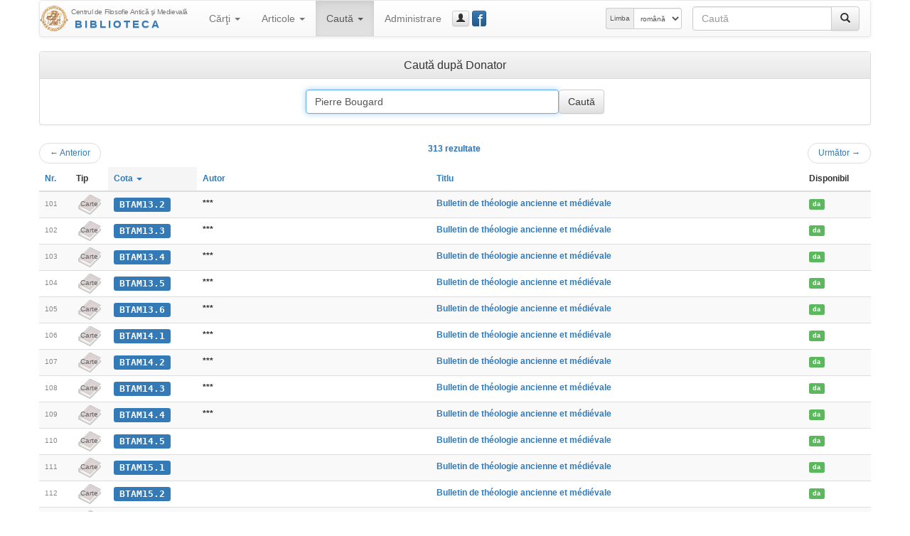

--- FILE ---
content_type: text/html; charset=UTF-8
request_url: https://hiphi.ubbcluj.ro/fam/biblioteca/cauta?q=Pierre%20Bougard&opt=g&mod=2&in-carti-donator=1&ln=100&ls=25&ord=cota
body_size: 27645
content:
<!DOCTYPE html>
<html lang="ro-RO">
<head>
	<meta charset="utf-8"/>
	<meta http-equiv="X-UA-Compatible" content="IE=edge"/>
	<meta name="viewport" content="width=device-width, initial-scale=1"/>
	<meta http-equiv="Content-Type" content="text/html; charset=utf-8"/>
	<title>Caută - Biblioteca Centrului FAM</title>
	<link rel="stylesheet" type="text/css" href="http://fonts.googleapis.com/css?family=Open+Sans:400,700,700italic,400italic&subset=latin,latin-ext"/>
	<link rel="stylesheet" type="text/css" href="/fam/biblioteca/cdn/bootstrap/css/bootstrap.min.css" media="screen"/>
	<link rel="stylesheet" type="text/css" href="/fam/biblioteca/cdn/bootstrap/css/bootstrap-theme.min.css" media="screen"/>
	<link rel="stylesheet" type="text/css" href="/fam/biblioteca/cdn/bootstrap-datepicker/css/bootstrap-datepicker3.min.css"/>
	<link rel="stylesheet" type="text/css" href="/fam/biblioteca/cdn/bc-bs.css"/>
	<link rel="stylesheet" type="text/css" href="/fam/biblioteca/cdn/bc-bs-print.css" media="print"/>
	<script type="text/javascript" src="/fam/biblioteca/cdn/jquery/jquery.min.js"></script>
	<script type="text/javascript" src="/fam/biblioteca/cdn/bootstrap/js/bootstrap.min.js"></script>
	<script type="text/javascript" src="/fam/biblioteca/cdn/bootstrap-datepicker/js/bootstrap-datepicker.min.js"></script>
	<script type="text/javascript" src="/fam/biblioteca/cdn/bootstrap-datepicker/locales/bootstrap-datepicker.ro.min.js"></script>
	<script type="text/javascript" src="/fam/biblioteca/cdn/bc-bs.js"></script>
	
	<meta name="generator" content="BiblioCat/3.0.32"/>
	<meta name="author" content="Mihai Maga"/>
	<meta name="creator" content="Mihai Maga <mihai.maga@ubbcluj.ro>"/>
	<meta name="robots" content="index, follow"/>
	<link rel="icon" href="/fam/biblioteca/favicon.ico"/>
	<link rel="search" type="application/opensearchdescription+xml" href="/fam/biblioteca/opensearch.xml" title="Caută în Biblioteca Centrului FAM"/>
	<!--[if lte IE 6]>
	<meta http-equiv="refresh" content="0;url=/fam/biblioteca/html/"/>
	<![endif]-->
</head>
<body class="Search " data-root="/fam/biblioteca/">
<!-- FACEBOOK MESSENGER -->
<!-- Load Facebook SDK for JavaScript -->
<div id="fb-root"></div>
<script>(function(d, s, id) {
  var js, fjs = d.getElementsByTagName(s)[0];
  if (d.getElementById(id)) return;
  js = d.createElement(s); js.id = id;
  js.src = 'https://connect.facebook.net/ro_RO/sdk/xfbml.customerchat.js#xfbml=1&version=v2.12&autoLogAppEvents=1';
  fjs.parentNode.insertBefore(js, fjs);
}(document, 'script', 'facebook-jssdk'));</script>

<!-- Your customer chat code -->
<div class="fb-customerchat"
  attribution=setup_tool
  page_id="333795903835659"
  theme_color="#337ab7"
  logged_in_greeting="Buna ziua! Cu ce vă putem ajuta?"
  logged_out_greeting="Buna ziua! Cu ce vă putem ajuta?">
</div>
<!-- /FACEBOOK MESSENGER -->
	<div id="page" class="container">
		<div id="header" class="header hide"><h3 class="muted"><img src="/fam/biblioteca/static/fam-40.png" alt="FAM"/> <span>Biblioteca Centrului FAM</span></h3><h5>Centrul de Filosofie Antică şi Medievală</h5></div>
		<div id="nav" class="navbar navbar-default">
			<div class="container-fluid">
				<div class="navbar-header">
					<button aria-controls="navbar" aria-expanded="false" data-target="#navbar" data-toggle="collapse" class="navbar-toggle collapsed" type="button">
						<span class="icon-bar"></span>
						<span class="icon-bar"></span>
						<span class="icon-bar"></span>
					</button>
					<a href="/fam/biblioteca/" class="navbar-brand" style="background-image: url(/fam/biblioteca/static/fam-40.png); background-repeat: no-repeat; background-position: left center; padding-left: 44px; padding-top: 5px; font-size: 15px; line-height: 17px;" title="Biblioteca Centrului FAM"><span style="font-size: 10px; letter-spacing: -0.4px;">Centrul de Filosofie Antică şi Medievală</span><br/><span style="font-weight: bold; letter-spacing: 3px; text-transform: uppercase; padding-left: 5px;" class="text-primary bcTextFront">Biblioteca</span></a>
				</div>
				<div class="navbar-collapse collapse" id="navbar">
					<ul class="nav navbar-nav"><li class="dropdown "><a href="/fam/biblioteca/listaCarti" aria-expanded="false" aria-haspopup="true" role="button" data-toggle="dropdown" class="dropdown-toggle">Cărţi <b class="caret"></b></a><ul class="dropdown-menu"><li class=""><a href="/fam/biblioteca/listaCarti"><span class="glyphicon glyphicon-list"></span> Catalog</a></li><li class=""><a href="/fam/biblioteca/grupCarti?g=autor"><span class="glyphicon glyphicon-user"></span> Autori</a></li><li class=""><a href="/fam/biblioteca/grupCarti?g=donator"><span class="glyphicon glyphicon-education"></span> Donatori</a></li></ul></li><li class="dropdown "><a href="/fam/biblioteca/listaArticole" aria-expanded="false" aria-haspopup="true" role="button" data-toggle="dropdown" class="dropdown-toggle">Articole <b class="caret"></b></a><ul class="dropdown-menu"><li class=""><a href="/fam/biblioteca/listaArticole"><span class="glyphicon glyphicon-list"></span> Catalog</a></li><li class=""><a href="/fam/biblioteca/grupArticole?g=autor"><span class="glyphicon glyphicon-user"></span> Autori</a></li><li class=""><a href="/fam/biblioteca/grupArticole?g=publicatie"><span class="glyphicon glyphicon-duplicate"></span> Publicaţii</a></li></ul></li><li class="dropdown active"><a href="/fam/biblioteca/cauta" aria-expanded="false" aria-haspopup="true" role="button" data-toggle="dropdown" class="dropdown-toggle">Caută <b class="caret"></b></a><ul class="dropdown-menu"><li class="active"><a href="/fam/biblioteca/cauta"><span class="glyphicon glyphicon-search"></span> Căutare simplă</a></li><li class=""><a href="/fam/biblioteca/cauta?opt=a"><span class="glyphicon glyphicon-filter"></span> Căutare avansată</a></li><li class=""><a href="/fam/biblioteca/cauta?opt=c"><span class="glyphicon glyphicon-tags"></span> Caută după cotă</a></li></ul></li><li class=""><a href="/fam/biblioteca/login">Administrare</a></li></ul>
					<a href="/fam/biblioteca/login" class="btn navbar-btn btn-default btn-xs" title="guest_user (Autentificare)" data-toggle="modal" data-target="#bcModal"><span class="glyphicon glyphicon-user"></span><span class="hidden-lg hidden-md">Autentificare</span></a>
					
					<a href="https://www.facebook.com/Biblioteca-Centrului-de-Filosofie-Antic%C4%83-%C8%99i-Medieval%C4%83-UBB-Cluj-333795903835659/" class="btn navbar-btn btn-primary btn-xs" style="position: relative; width: 15pt;" title="Facebook Page" data-toggle="tooltip" data-placement="right" target="_blank"><span style="position: absolute; font-size: 200%; font-weight: normal; top: -4pt; left: 5pt; color: white;">f</span>&nbsp;</a>
					<form method="get" action="/fam/biblioteca/cauta" class="navbar-form navbar-right bcNavSearch" role="search"><div class="input-group"><input type="text" name="q" class="form-control" placeholder="Caută"><span class="input-group-btn"><button type="submit" class="btn btn-default" aria-label="Caută"><span class="glyphicon glyphicon-search" aria-hidden="true"></span></button></span></div></form>
					<form class="navbar-form navbar-right form-inline" role="select" id="selectlang" name="selectlang" method="post" action="/fam/biblioteca/cauta?q=Pierre%20Bougard&opt=g&mod=2&in-carti-donator=1&ln=100&ls=25&ord=cota"><div class="input-group input-group-sm"><label for="lang" class="input-group-addon hidden-md">Limba</label><select class="form-control" id="lang" name="lang" onchange="javascript:document.selectlang.submit();"><option value="en">english</option><option value="fr">français</option><option value="ro" selected="selected">română</option><option value="hu">magyar</option><option value="la">latina</option></select></div></form>
				</div>
			</div>
		</div>
		<div id="content"><div class="panel panel-default"><div class="panel-heading"><h3 class="panel-title center-block text-center">Caută după Donator</h3></div><div class="panel-body center-block text-center"><form class="searchform" method="get" action="/fam/biblioteca/cauta"><div class="form-inline"><input type="text" name="q" id="q" value="Pierre Bougard" size="40" class="form-control" autofocus="autofocus"/><input type="submit" value="Caută" class="form-control btn-default"/></div></form></div></div><div class="nav"><ul class="pager"><li class="previous"><a href="/fam/biblioteca/cauta?q=Pierre Bougard&amp;opt=g&amp;mod=2&amp;in-carti-donator=1&amp;ln=75&amp;ls=25&amp;ord=cota"><span aria-hidden="true">&larr;</span> Anterior</a></li><span class="text-primary bcTextFront">313 rezultate</span><li class="next"><a href="/fam/biblioteca/cauta?q=Pierre Bougard&amp;opt=g&amp;mod=2&amp;in-carti-donator=1&amp;ln=125&amp;ls=25&amp;ord=cota">Următor <span aria-hidden="true">&rarr;</span></a></li></ul></div><div class="table-responsive"><table class="table table-striped bcList"><thead><tr><th><a href="/fam/biblioteca/cauta?q=Pierre+Bougard&amp;opt=g&amp;mod=2&amp;in-carti-donator=1&amp;ord=id">Nr.</a></th><th>Tip</th><th class="active"><a href="/fam/biblioteca/cauta?q=Pierre+Bougard&amp;opt=g&amp;mod=2&amp;in-carti-donator=1&amp;ord=cota">Cota <b class="caret"></b></a></th><th><a href="/fam/biblioteca/cauta?q=Pierre+Bougard&amp;opt=g&amp;mod=2&amp;in-carti-donator=1&amp;ord=autor">Autor</a></th><th><a href="/fam/biblioteca/cauta?q=Pierre+Bougard&amp;opt=g&amp;mod=2&amp;in-carti-donator=1&amp;ord=titlu">Titlu</a></th><th>Disponibil</th></tr></thead><tbody><tr><td><span class="bcTCno">101</span></td><td class="bcTip_Carte"><span class="bcTC_tip">Carte</span></td><td><a href="/fam/biblioteca/carte?cota=BTAM13.2" class="bcModal bcTCcota label label-primary">BTAM13.2</a></td><td><span class="bcTCautor">***</span></td><td><a href="/fam/biblioteca/carte?cota=BTAM13.2" class="bcModal bcTCtitlu">Bulletin de théologie ancienne et médiévale</a></td><td><span class="bcTCimprumut"><a href="imprumutCarte?id=3573" class="bcModal bcTCimprumut label label-success bcModal">da</a></span></td></tr><tr><td><span class="bcTCno">102</span></td><td class="bcTip_Carte"><span class="bcTC_tip">Carte</span></td><td><a href="/fam/biblioteca/carte?cota=BTAM13.3" class="bcModal bcTCcota label label-primary">BTAM13.3</a></td><td><span class="bcTCautor">***</span></td><td><a href="/fam/biblioteca/carte?cota=BTAM13.3" class="bcModal bcTCtitlu">Bulletin de théologie ancienne et médiévale</a></td><td><span class="bcTCimprumut"><a href="imprumutCarte?id=3575" class="bcModal bcTCimprumut label label-success bcModal">da</a></span></td></tr><tr><td><span class="bcTCno">103</span></td><td class="bcTip_Carte"><span class="bcTC_tip">Carte</span></td><td><a href="/fam/biblioteca/carte?cota=BTAM13.4" class="bcModal bcTCcota label label-primary">BTAM13.4</a></td><td><span class="bcTCautor">***</span></td><td><a href="/fam/biblioteca/carte?cota=BTAM13.4" class="bcModal bcTCtitlu">Bulletin de théologie ancienne et médiévale</a></td><td><span class="bcTCimprumut"><a href="imprumutCarte?id=3578" class="bcModal bcTCimprumut label label-success bcModal">da</a></span></td></tr><tr><td><span class="bcTCno">104</span></td><td class="bcTip_Carte"><span class="bcTC_tip">Carte</span></td><td><a href="/fam/biblioteca/carte?cota=BTAM13.5" class="bcModal bcTCcota label label-primary">BTAM13.5</a></td><td><span class="bcTCautor">***</span></td><td><a href="/fam/biblioteca/carte?cota=BTAM13.5" class="bcModal bcTCtitlu">Bulletin de théologie ancienne et médiévale</a></td><td><span class="bcTCimprumut"><a href="imprumutCarte?id=3579" class="bcModal bcTCimprumut label label-success bcModal">da</a></span></td></tr><tr><td><span class="bcTCno">105</span></td><td class="bcTip_Carte"><span class="bcTC_tip">Carte</span></td><td><a href="/fam/biblioteca/carte?cota=BTAM13.6" class="bcModal bcTCcota label label-primary">BTAM13.6</a></td><td><span class="bcTCautor">***</span></td><td><a href="/fam/biblioteca/carte?cota=BTAM13.6" class="bcModal bcTCtitlu">Bulletin de théologie ancienne et médiévale</a></td><td><span class="bcTCimprumut"><a href="imprumutCarte?id=3580" class="bcModal bcTCimprumut label label-success bcModal">da</a></span></td></tr><tr><td><span class="bcTCno">106</span></td><td class="bcTip_Carte"><span class="bcTC_tip">Carte</span></td><td><a href="/fam/biblioteca/carte?cota=BTAM14.1" class="bcModal bcTCcota label label-primary">BTAM14.1</a></td><td><span class="bcTCautor">***</span></td><td><a href="/fam/biblioteca/carte?cota=BTAM14.1" class="bcModal bcTCtitlu">Bulletin de théologie ancienne et médiévale</a></td><td><span class="bcTCimprumut"><a href="imprumutCarte?id=3582" class="bcModal bcTCimprumut label label-success bcModal">da</a></span></td></tr><tr><td><span class="bcTCno">107</span></td><td class="bcTip_Carte"><span class="bcTC_tip">Carte</span></td><td><a href="/fam/biblioteca/carte?cota=BTAM14.2" class="bcModal bcTCcota label label-primary">BTAM14.2</a></td><td><span class="bcTCautor">***</span></td><td><a href="/fam/biblioteca/carte?cota=BTAM14.2" class="bcModal bcTCtitlu">Bulletin de théologie ancienne et médiévale</a></td><td><span class="bcTCimprumut"><a href="imprumutCarte?id=3583" class="bcModal bcTCimprumut label label-success bcModal">da</a></span></td></tr><tr><td><span class="bcTCno">108</span></td><td class="bcTip_Carte"><span class="bcTC_tip">Carte</span></td><td><a href="/fam/biblioteca/carte?cota=BTAM14.3" class="bcModal bcTCcota label label-primary">BTAM14.3</a></td><td><span class="bcTCautor">***</span></td><td><a href="/fam/biblioteca/carte?cota=BTAM14.3" class="bcModal bcTCtitlu">Bulletin de théologie ancienne et médiévale</a></td><td><span class="bcTCimprumut"><a href="imprumutCarte?id=3585" class="bcModal bcTCimprumut label label-success bcModal">da</a></span></td></tr><tr><td><span class="bcTCno">109</span></td><td class="bcTip_Carte"><span class="bcTC_tip">Carte</span></td><td><a href="/fam/biblioteca/carte?cota=BTAM14.4" class="bcModal bcTCcota label label-primary">BTAM14.4</a></td><td><span class="bcTCautor">***</span></td><td><a href="/fam/biblioteca/carte?cota=BTAM14.4" class="bcModal bcTCtitlu">Bulletin de théologie ancienne et médiévale</a></td><td><span class="bcTCimprumut"><a href="imprumutCarte?id=3587" class="bcModal bcTCimprumut label label-success bcModal">da</a></span></td></tr><tr><td><span class="bcTCno">110</span></td><td class="bcTip_Carte"><span class="bcTC_tip">Carte</span></td><td><a href="/fam/biblioteca/carte?cota=BTAM14.5" class="bcModal bcTCcota label label-primary">BTAM14.5</a></td><td><span class="bcTCautor"></span></td><td><a href="/fam/biblioteca/carte?cota=BTAM14.5" class="bcModal bcTCtitlu">Bulletin de théologie ancienne et médiévale</a></td><td><span class="bcTCimprumut"><a href="imprumutCarte?id=3574" class="bcModal bcTCimprumut label label-success bcModal">da</a></span></td></tr><tr><td><span class="bcTCno">111</span></td><td class="bcTip_Carte"><span class="bcTC_tip">Carte</span></td><td><a href="/fam/biblioteca/carte?cota=BTAM15.1" class="bcModal bcTCcota label label-primary">BTAM15.1</a></td><td><span class="bcTCautor"></span></td><td><a href="/fam/biblioteca/carte?cota=BTAM15.1" class="bcModal bcTCtitlu">Bulletin de théologie ancienne et médiévale</a></td><td><span class="bcTCimprumut"><a href="imprumutCarte?id=3576" class="bcModal bcTCimprumut label label-success bcModal">da</a></span></td></tr><tr><td><span class="bcTCno">112</span></td><td class="bcTip_Carte"><span class="bcTC_tip">Carte</span></td><td><a href="/fam/biblioteca/carte?cota=BTAM15.2" class="bcModal bcTCcota label label-primary">BTAM15.2</a></td><td><span class="bcTCautor"></span></td><td><a href="/fam/biblioteca/carte?cota=BTAM15.2" class="bcModal bcTCtitlu">Bulletin de théologie ancienne et médiévale</a></td><td><span class="bcTCimprumut"><a href="imprumutCarte?id=3577" class="bcModal bcTCimprumut label label-success bcModal">da</a></span></td></tr><tr><td><span class="bcTCno">113</span></td><td class="bcTip_Carte"><span class="bcTC_tip">Carte</span></td><td><a href="/fam/biblioteca/carte?cota=BTAM16.1" class="bcModal bcTCcota label label-primary">BTAM16.1</a></td><td><span class="bcTCautor"></span></td><td><a href="/fam/biblioteca/carte?cota=BTAM16.1" class="bcModal bcTCtitlu">Bulletin de théologie ancienne et médiévale</a></td><td><span class="bcTCimprumut"><a href="imprumutCarte?id=3581" class="bcModal bcTCimprumut label label-success bcModal">da</a></span></td></tr><tr><td><span class="bcTCno">114</span></td><td class="bcTip_Carte"><span class="bcTC_tip">Carte</span></td><td><a href="/fam/biblioteca/carte?cota=BTAM16.2" class="bcModal bcTCcota label label-primary">BTAM16.2</a></td><td><span class="bcTCautor"></span></td><td><a href="/fam/biblioteca/carte?cota=BTAM16.2" class="bcModal bcTCtitlu">Bulletin de théologie ancienne et médiévale</a></td><td><span class="bcTCimprumut"><a href="imprumutCarte?id=3584" class="bcModal bcTCimprumut label label-success bcModal">da</a></span></td></tr><tr><td><span class="bcTCno">115</span></td><td class="bcTip_Carte"><span class="bcTC_tip">Carte</span></td><td><a href="/fam/biblioteca/carte?cota=BTAM16.3" class="bcModal bcTCcota label label-primary">BTAM16.3</a></td><td><span class="bcTCautor"></span></td><td><a href="/fam/biblioteca/carte?cota=BTAM16.3" class="bcModal bcTCtitlu">Bulletin de théologie ancienne et médiévale</a></td><td><span class="bcTCimprumut"><a href="imprumutCarte?id=3586" class="bcModal bcTCimprumut label label-success bcModal">da</a></span></td></tr><tr><td><span class="bcTCno">116</span></td><td class="bcTip_Carte"><span class="bcTC_tip">Carte</span></td><td><a href="/fam/biblioteca/carte?cota=BUR4.3" class="bcModal bcTCcota label label-primary">BUR4.3</a></td><td><span class="bcTCautor">Buridanus, Iohannes; Hubien, Hubert (ed.)</span></td><td><a href="/fam/biblioteca/carte?cota=BUR4.3" class="bcModal bcTCtitlu">Tractatus de consequentiis</a></td><td><span class="bcTCimprumut"><a href="imprumutCarte?id=1241" class="bcModal bcTCimprumut label label-success bcModal">da</a></span></td></tr><tr><td><span class="bcTCno">117</span></td><td class="bcTip_Carte"><span class="bcTC_tip">Carte</span></td><td><a href="/fam/biblioteca/carte?cota=COU3.1" class="bcModal bcTCcota label label-primary">COU3.1</a></td><td><span class="bcTCautor">Coulter, M. Dale</span></td><td><a href="/fam/biblioteca/carte?cota=COU3.1" class="bcModal bcTCtitlu">Per visibilia ad invisibilia. Theological method in Richard of St. Victor</a></td><td><span class="bcTCimprumut"><a href="imprumutCarte?id=1160" class="bcModal bcTCimprumut label label-success bcModal">da</a></span></td></tr><tr><td><span class="bcTCno">118</span></td><td class="bcTip_Carte"><span class="bcTC_tip">Carte</span></td><td><a href="/fam/biblioteca/carte?cota=DEL1.1" class="bcModal bcTCcota label label-primary">DEL1.1</a></td><td><span class="bcTCautor">Delhaye, Philippe</span></td><td><a href="/fam/biblioteca/carte?cota=DEL1.1" class="bcModal bcTCtitlu">Pierre Lombard. Sa vie, ses oeuvres, sa morale</a></td><td><span class="bcTCimprumut"><a href="imprumutCarte?id=1227" class="bcModal bcTCimprumut label label-success bcModal">da</a></span></td></tr><tr><td><span class="bcTCno">119</span></td><td class="bcTip_Carte"><span class="bcTC_tip">Carte</span></td><td><a href="/fam/biblioteca/carte?cota=DEM1.1" class="bcModal bcTCcota label label-primary">DEM1.1</a></td><td><span class="bcTCautor">de Menasce, P.J.</span></td><td><a href="/fam/biblioteca/carte?cota=DEM1.1" class="bcModal bcTCtitlu">Arabische Philosophie</a></td><td><span class="bcTCimprumut"><a href="imprumutCarte?id=1237" class="bcModal bcTCimprumut label label-success bcModal">da</a></span></td></tr><tr><td><span class="bcTCno">120</span></td><td class="bcTip_Carte"><span class="bcTC_tip">Carte</span></td><td><a href="/fam/biblioteca/carte?cota=DEW1.1.1" class="bcModal bcTCcota label label-primary">DEW1.1.1</a></td><td><span class="bcTCautor">De Wulf, Maurice</span></td><td><a href="/fam/biblioteca/carte?cota=DEW1.1.1" class="bcModal bcTCtitlu">Histoire de la Philosophie Medievale Vol. I</a></td><td><span class="bcTCimprumut"><a href="imprumutCarte?id=1172" class="bcModal bcTCimprumut label label-success bcModal">da</a></span></td></tr><tr><td><span class="bcTCno">121</span></td><td class="bcTip_Carte"><span class="bcTC_tip">Carte</span></td><td><a href="/fam/biblioteca/carte?cota=DEW1.1.2" class="bcModal bcTCcota label label-primary">DEW1.1.2</a></td><td><span class="bcTCautor">De Wulf, Maurice</span></td><td><a href="/fam/biblioteca/carte?cota=DEW1.1.2" class="bcModal bcTCtitlu">Histoire de la Philosophie Medievale Vol. II</a></td><td><span class="bcTCimprumut"><a href="imprumutCarte?id=1176" class="bcModal bcTCimprumut label label-success bcModal">da</a></span></td></tr><tr><td><span class="bcTCno">122</span></td><td class="bcTip_Carte"><span class="bcTC_tip">Carte</span></td><td><a href="/fam/biblioteca/carte?cota=DEW1.1.3" class="bcModal bcTCcota label label-primary">DEW1.1.3</a></td><td><span class="bcTCautor">De Wulf, Maurice</span></td><td><a href="/fam/biblioteca/carte?cota=DEW1.1.3" class="bcModal bcTCtitlu">Histoire de la Philosophie Medievale Vol. III</a></td><td><span class="bcTCimprumut"><a href="imprumutCarte?id=1178" class="bcModal bcTCimprumut label label-danger bcModal">nu</a></span></td></tr><tr><td><span class="bcTCno">123</span></td><td class="bcTip_Carte"><span class="bcTC_tip">Carte</span></td><td><a href="/fam/biblioteca/carte?cota=DIA1.3" class="bcModal bcTCcota label label-primary">DIA1.3</a></td><td><span class="bcTCautor">Paulus Diaconus</span></td><td><a href="/fam/biblioteca/carte?cota=DIA1.3" class="bcModal bcTCtitlu">Histoire des Lombards</a></td><td><span class="bcTCimprumut"><a href="imprumutCarte?id=1231" class="bcModal bcTCimprumut label label-success bcModal">da</a></span></td></tr><tr><td><span class="bcTCno">124</span></td><td class="bcTip_Carte"><span class="bcTC_tip">Carte</span></td><td><a href="/fam/biblioteca/carte?cota=DIE4.1" class="bcModal bcTCcota label label-primary">DIE4.1</a></td><td><span class="bcTCautor">Diehl, Charles</span></td><td><a href="/fam/biblioteca/carte?cota=DIE4.1" class="bcModal bcTCtitlu">Histoire de L'empire Byzantin</a></td><td><span class="bcTCimprumut"><a href="imprumutCarte?id=1154" class="bcModal bcTCimprumut label label-success bcModal">da</a></span></td></tr><tr><td><span class="bcTCno">125</span></td><td class="bcTip_Carte"><span class="bcTC_tip">Carte</span></td><td><a href="/fam/biblioteca/carte?cota=DS6" class="bcModal bcTCcota label label-primary">DS6</a></td><td><span class="bcTCautor"></span></td><td><a href="/fam/biblioteca/carte?cota=DS6" class="bcModal bcTCtitlu">Dominican Studies volume VI</a></td><td><span class="bcTCimprumut"><a href="imprumutCarte?id=1238" class="bcModal bcTCimprumut label label-success bcModal">da</a></span></td></tr></tbody></table></div><div class="nav center-block text-center"><ul class="pagination"><li><a href="/fam/biblioteca/cauta?q=Pierre Bougard&amp;opt=g&amp;mod=2&amp;in-carti-donator=1&amp;ln=75&amp;ls=25&amp;ord=cota">«</a></li><li><a href="/fam/biblioteca/cauta?q=Pierre Bougard&amp;opt=g&amp;mod=2&amp;in-carti-donator=1&amp;ln=0&amp;ls=25&amp;ord=cota">1</a></li><li><a href="/fam/biblioteca/cauta?q=Pierre Bougard&amp;opt=g&amp;mod=2&amp;in-carti-donator=1&amp;ln=25&amp;ls=25&amp;ord=cota">2</a></li><li><a href="/fam/biblioteca/cauta?q=Pierre Bougard&amp;opt=g&amp;mod=2&amp;in-carti-donator=1&amp;ln=50&amp;ls=25&amp;ord=cota">3</a></li><li><a href="/fam/biblioteca/cauta?q=Pierre Bougard&amp;opt=g&amp;mod=2&amp;in-carti-donator=1&amp;ln=75&amp;ls=25&amp;ord=cota">4</a></li><li class="active"><a href="/fam/biblioteca/cauta?q=Pierre Bougard&amp;opt=g&amp;mod=2&amp;in-carti-donator=1&amp;ln=100&amp;ls=25&amp;ord=cota">5</a></li><li><a href="/fam/biblioteca/cauta?q=Pierre Bougard&amp;opt=g&amp;mod=2&amp;in-carti-donator=1&amp;ln=125&amp;ls=25&amp;ord=cota">6</a></li><li><a href="/fam/biblioteca/cauta?q=Pierre Bougard&amp;opt=g&amp;mod=2&amp;in-carti-donator=1&amp;ln=150&amp;ls=25&amp;ord=cota">7</a></li><li><a href="/fam/biblioteca/cauta?q=Pierre Bougard&amp;opt=g&amp;mod=2&amp;in-carti-donator=1&amp;ln=175&amp;ls=25&amp;ord=cota">8</a></li><li><a href="/fam/biblioteca/cauta?q=Pierre Bougard&amp;opt=g&amp;mod=2&amp;in-carti-donator=1&amp;ln=200&amp;ls=25&amp;ord=cota">9</a></li><li><a href="/fam/biblioteca/cauta?q=Pierre Bougard&amp;opt=g&amp;mod=2&amp;in-carti-donator=1&amp;ln=225&amp;ls=25&amp;ord=cota">10</a></li><li><a href="/fam/biblioteca/cauta?q=Pierre Bougard&amp;opt=g&amp;mod=2&amp;in-carti-donator=1&amp;ln=250&amp;ls=25&amp;ord=cota">11</a></li><li><a href="/fam/biblioteca/cauta?q=Pierre Bougard&amp;opt=g&amp;mod=2&amp;in-carti-donator=1&amp;ln=275&amp;ls=25&amp;ord=cota">12</a></li><li><a href="/fam/biblioteca/cauta?q=Pierre Bougard&amp;opt=g&amp;mod=2&amp;in-carti-donator=1&amp;ln=300&amp;ls=25&amp;ord=cota">13</a></li><li><a href="/fam/biblioteca/cauta?q=Pierre Bougard&amp;opt=g&amp;mod=2&amp;in-carti-donator=1&amp;ln=125&amp;ls=25&amp;ord=cota">»</a></li></ul></div><div class="nav center-block text-center"><ul class="pagination pagination-sm"><li class="disabled"><span class="btn">Intrări pe pagină:</span></li><li><a href="/fam/biblioteca/cauta?q=Pierre Bougard&amp;opt=g&amp;mod=2&amp;in-carti-donator=1&amp;ln=100&amp;ls=10&amp;ord=cota">10</a></li><li class="active"><a href="/fam/biblioteca/cauta?q=Pierre Bougard&amp;opt=g&amp;mod=2&amp;in-carti-donator=1&amp;ln=100&amp;ls=25&amp;ord=cota">25</a></li><li><a href="/fam/biblioteca/cauta?q=Pierre Bougard&amp;opt=g&amp;mod=2&amp;in-carti-donator=1&amp;ln=100&amp;ls=50&amp;ord=cota">50</a></li><li><a href="/fam/biblioteca/cauta?q=Pierre Bougard&amp;opt=g&amp;mod=2&amp;in-carti-donator=1&amp;ln=100&amp;ls=100&amp;ord=cota">100</a></li></ul></div></div>
		<div id="footer" class="page-footer center-block text-center text-muted panel-footer"><div class="pull-left bcFooterCopyright">BiblioCat 3.0.32 © 2015‒2023 Mihai Maga pentru <a href="http://hiphi.ubbcluj.ro/fam/" title="Centrul de Filosofie Antica si Medievala - UBB">UBB-FAM</a></div>&nbsp;<div class="pull-right bcFooterLinks"><a href="/fam/biblioteca/regulament">Regulament</a> &bull; <a href="/fam/biblioteca/contact">Contact</a> &bull; <a href="/fam/biblioteca/despre">Despre</a> &bull; <a href="/fam/biblioteca/html/cauta?q=Pierre%20Bougard&opt=g&mod=2&in-carti-donator=1&ln=100&ls=25&ord=cota">Basic</a></div></div>
	</div>
<!-- modal -->
	<div class="modal fade" id="bcModal" tabindex="-1" role="dialog" aria-labelledby="bcModalLabel" data-trprev="Anterior" data-trnext="Următor">
		<div class="modal-dialog" role="document">
			<div class="modal-content">
				<div class="modal-header">
					<button type="button" class="close" data-dismiss="modal" aria-label="închide"><span aria-hidden="true">&times;</span></button>
					<h4 class="modal-title" id="bcModalLabel">Caută</h4>
				</div>
				<div class="modal-body">
					<div class="progress">
						<div class="progress-bar progress-bar-striped active" role="progressbar" aria-valuenow="85" aria-valuemin="0" aria-valuemax="100" style="width: 85%">
							<span class="sr-only">...</span>
						</div>
					</div>
				</div>
				<div class="modal-footer">
					<button type="button" class="btn btn-default btn-sm" data-dismiss="modal"><span class="glyphicon glyphicon-remove"></span> închide</button>
				</div>
			</div>
		</div>
	</div>
<!-- /modal -->
	<iframe name="addtocart" style="display: none;" src="/fam/biblioteca/static/emptyframe.php"></iframe>
</body>
<!-- şţăîâ -->
</html>
